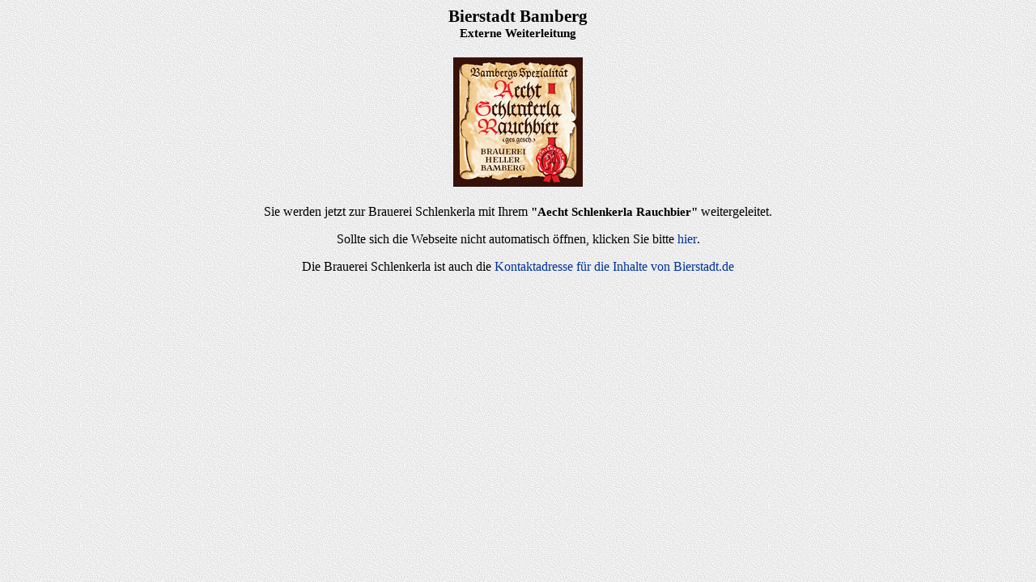

--- FILE ---
content_type: text/html
request_url: http://bierstadt.de/forwarder/schlenkerla.htm
body_size: 1090
content:
<html>
<head>
<title>Bierstadt Bamberg - Die wahre Hauptstadt des Bieres</title>
<meta http-equiv="refresh" content="10; URL=http://www.schlenkerla.de">
<meta http-equiv="Content-Type" content="text/html; charset=iso-8859-1">
<link rel="stylesheet" href="../sonstige/styles.css" type="text/css">
</head>
<body background="../bilder/bckgrnd.gif">
<div align="center"> <p class="titel">Bierstadt Bamberg<br> <span class="hervorhebung">Externe 
Weiterleitung</span></p><p class="titel"><img src="../bilder/schlenkerla-2.jpg" width="160" height="160"></p>
<p>Sie 
werden jetzt zur Brauerei Schlenkerla mit Ihrem <span class="hervorhebung">&quot;Aecht Schlenkerla Rauchbier&quot; </span>weitergeleitet.</p>
<p>Sollte 
sich die Webseite nicht automatisch &ouml;ffnen, klicken Sie bitte <a href="http://www.schlenkerla.de">hier</a>. 
</p>
<p>Die Brauerei Schlenkerla ist auch die <A HREF="http://www.schlenkerla.de">Kontaktadresse f&uuml;r die Inhalte 
  von Bierstadt.de</A></p>
<p>&nbsp;</p><p>&nbsp;</p><p class="hervorhebung">&nbsp;</p><p class="hervorhebung">&nbsp;</p></div>
</body>
</html>


--- FILE ---
content_type: text/css
request_url: http://bierstadt.de/sonstige/styles.css
body_size: 1246
content:
<style type="text/css">
.titel {  font-family: "Times New Roman", Times, serif; font-size: 18pt; font-weight: bold; text-align: center}
.untertitel {  font-family: "Times New Roman", Times, serif; font-size: 14pt; font-weight: bold; text-align: center; text-decoration: underline}
.absatztitel { font-family: "Times New Roman", Times, serif; font-size: 13pt; font-style: italic; font-weight: bold }
.fraktur {  font-family: "Fraktur BT"; font-size: 13pt; font-style: normal; font-weight: bold}
a { font-family: "Times New Roman", Times, serif; font-size: 12pt; font-style: normal; color: #003399; text-decoration: none; list-style-type: decimal ; font-weight: normal}
a:hover { font-family: "Times New Roman", Times, serif; font-size: 12pt; font-style: normal; color: #000099; text-decoration: underline; list-style-type: decimal ; font-weight: normal}
.hervorhebung { font-family: "Times New Roman", Times, serif; font-size: 11pt; font-weight: bold }
.titel { font-family: "Times New Roman", Times, serif; font-size: 16pt; font-weight: bold ; text-align: center}
.mini { font-family: "Times New Roman", Times, serif; font-size: 9pt}
.standard { font-family: "Times New Roman", Times, serif; font-size: 12pt; color: #333333; text-align: justify}
